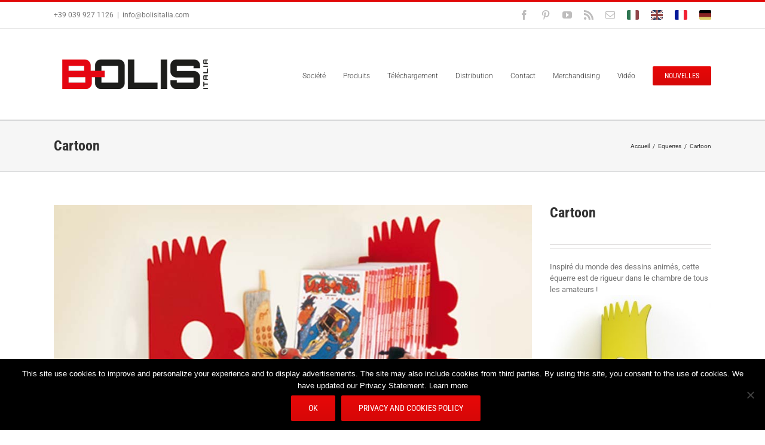

--- FILE ---
content_type: text/html; charset=utf-8
request_url: https://www.google.com/recaptcha/api2/anchor?ar=1&k=6Lf-Y9wZAAAAAH6MZ9R5M9P5Z8-vRVD7niGuFZ5x&co=aHR0cHM6Ly9ib2xpc2l0YWxpYS5mcjo0NDM.&hl=en&v=7gg7H51Q-naNfhmCP3_R47ho&size=invisible&anchor-ms=20000&execute-ms=30000&cb=osr8lrhao4t1
body_size: 48259
content:
<!DOCTYPE HTML><html dir="ltr" lang="en"><head><meta http-equiv="Content-Type" content="text/html; charset=UTF-8">
<meta http-equiv="X-UA-Compatible" content="IE=edge">
<title>reCAPTCHA</title>
<style type="text/css">
/* cyrillic-ext */
@font-face {
  font-family: 'Roboto';
  font-style: normal;
  font-weight: 400;
  font-stretch: 100%;
  src: url(//fonts.gstatic.com/s/roboto/v48/KFO7CnqEu92Fr1ME7kSn66aGLdTylUAMa3GUBHMdazTgWw.woff2) format('woff2');
  unicode-range: U+0460-052F, U+1C80-1C8A, U+20B4, U+2DE0-2DFF, U+A640-A69F, U+FE2E-FE2F;
}
/* cyrillic */
@font-face {
  font-family: 'Roboto';
  font-style: normal;
  font-weight: 400;
  font-stretch: 100%;
  src: url(//fonts.gstatic.com/s/roboto/v48/KFO7CnqEu92Fr1ME7kSn66aGLdTylUAMa3iUBHMdazTgWw.woff2) format('woff2');
  unicode-range: U+0301, U+0400-045F, U+0490-0491, U+04B0-04B1, U+2116;
}
/* greek-ext */
@font-face {
  font-family: 'Roboto';
  font-style: normal;
  font-weight: 400;
  font-stretch: 100%;
  src: url(//fonts.gstatic.com/s/roboto/v48/KFO7CnqEu92Fr1ME7kSn66aGLdTylUAMa3CUBHMdazTgWw.woff2) format('woff2');
  unicode-range: U+1F00-1FFF;
}
/* greek */
@font-face {
  font-family: 'Roboto';
  font-style: normal;
  font-weight: 400;
  font-stretch: 100%;
  src: url(//fonts.gstatic.com/s/roboto/v48/KFO7CnqEu92Fr1ME7kSn66aGLdTylUAMa3-UBHMdazTgWw.woff2) format('woff2');
  unicode-range: U+0370-0377, U+037A-037F, U+0384-038A, U+038C, U+038E-03A1, U+03A3-03FF;
}
/* math */
@font-face {
  font-family: 'Roboto';
  font-style: normal;
  font-weight: 400;
  font-stretch: 100%;
  src: url(//fonts.gstatic.com/s/roboto/v48/KFO7CnqEu92Fr1ME7kSn66aGLdTylUAMawCUBHMdazTgWw.woff2) format('woff2');
  unicode-range: U+0302-0303, U+0305, U+0307-0308, U+0310, U+0312, U+0315, U+031A, U+0326-0327, U+032C, U+032F-0330, U+0332-0333, U+0338, U+033A, U+0346, U+034D, U+0391-03A1, U+03A3-03A9, U+03B1-03C9, U+03D1, U+03D5-03D6, U+03F0-03F1, U+03F4-03F5, U+2016-2017, U+2034-2038, U+203C, U+2040, U+2043, U+2047, U+2050, U+2057, U+205F, U+2070-2071, U+2074-208E, U+2090-209C, U+20D0-20DC, U+20E1, U+20E5-20EF, U+2100-2112, U+2114-2115, U+2117-2121, U+2123-214F, U+2190, U+2192, U+2194-21AE, U+21B0-21E5, U+21F1-21F2, U+21F4-2211, U+2213-2214, U+2216-22FF, U+2308-230B, U+2310, U+2319, U+231C-2321, U+2336-237A, U+237C, U+2395, U+239B-23B7, U+23D0, U+23DC-23E1, U+2474-2475, U+25AF, U+25B3, U+25B7, U+25BD, U+25C1, U+25CA, U+25CC, U+25FB, U+266D-266F, U+27C0-27FF, U+2900-2AFF, U+2B0E-2B11, U+2B30-2B4C, U+2BFE, U+3030, U+FF5B, U+FF5D, U+1D400-1D7FF, U+1EE00-1EEFF;
}
/* symbols */
@font-face {
  font-family: 'Roboto';
  font-style: normal;
  font-weight: 400;
  font-stretch: 100%;
  src: url(//fonts.gstatic.com/s/roboto/v48/KFO7CnqEu92Fr1ME7kSn66aGLdTylUAMaxKUBHMdazTgWw.woff2) format('woff2');
  unicode-range: U+0001-000C, U+000E-001F, U+007F-009F, U+20DD-20E0, U+20E2-20E4, U+2150-218F, U+2190, U+2192, U+2194-2199, U+21AF, U+21E6-21F0, U+21F3, U+2218-2219, U+2299, U+22C4-22C6, U+2300-243F, U+2440-244A, U+2460-24FF, U+25A0-27BF, U+2800-28FF, U+2921-2922, U+2981, U+29BF, U+29EB, U+2B00-2BFF, U+4DC0-4DFF, U+FFF9-FFFB, U+10140-1018E, U+10190-1019C, U+101A0, U+101D0-101FD, U+102E0-102FB, U+10E60-10E7E, U+1D2C0-1D2D3, U+1D2E0-1D37F, U+1F000-1F0FF, U+1F100-1F1AD, U+1F1E6-1F1FF, U+1F30D-1F30F, U+1F315, U+1F31C, U+1F31E, U+1F320-1F32C, U+1F336, U+1F378, U+1F37D, U+1F382, U+1F393-1F39F, U+1F3A7-1F3A8, U+1F3AC-1F3AF, U+1F3C2, U+1F3C4-1F3C6, U+1F3CA-1F3CE, U+1F3D4-1F3E0, U+1F3ED, U+1F3F1-1F3F3, U+1F3F5-1F3F7, U+1F408, U+1F415, U+1F41F, U+1F426, U+1F43F, U+1F441-1F442, U+1F444, U+1F446-1F449, U+1F44C-1F44E, U+1F453, U+1F46A, U+1F47D, U+1F4A3, U+1F4B0, U+1F4B3, U+1F4B9, U+1F4BB, U+1F4BF, U+1F4C8-1F4CB, U+1F4D6, U+1F4DA, U+1F4DF, U+1F4E3-1F4E6, U+1F4EA-1F4ED, U+1F4F7, U+1F4F9-1F4FB, U+1F4FD-1F4FE, U+1F503, U+1F507-1F50B, U+1F50D, U+1F512-1F513, U+1F53E-1F54A, U+1F54F-1F5FA, U+1F610, U+1F650-1F67F, U+1F687, U+1F68D, U+1F691, U+1F694, U+1F698, U+1F6AD, U+1F6B2, U+1F6B9-1F6BA, U+1F6BC, U+1F6C6-1F6CF, U+1F6D3-1F6D7, U+1F6E0-1F6EA, U+1F6F0-1F6F3, U+1F6F7-1F6FC, U+1F700-1F7FF, U+1F800-1F80B, U+1F810-1F847, U+1F850-1F859, U+1F860-1F887, U+1F890-1F8AD, U+1F8B0-1F8BB, U+1F8C0-1F8C1, U+1F900-1F90B, U+1F93B, U+1F946, U+1F984, U+1F996, U+1F9E9, U+1FA00-1FA6F, U+1FA70-1FA7C, U+1FA80-1FA89, U+1FA8F-1FAC6, U+1FACE-1FADC, U+1FADF-1FAE9, U+1FAF0-1FAF8, U+1FB00-1FBFF;
}
/* vietnamese */
@font-face {
  font-family: 'Roboto';
  font-style: normal;
  font-weight: 400;
  font-stretch: 100%;
  src: url(//fonts.gstatic.com/s/roboto/v48/KFO7CnqEu92Fr1ME7kSn66aGLdTylUAMa3OUBHMdazTgWw.woff2) format('woff2');
  unicode-range: U+0102-0103, U+0110-0111, U+0128-0129, U+0168-0169, U+01A0-01A1, U+01AF-01B0, U+0300-0301, U+0303-0304, U+0308-0309, U+0323, U+0329, U+1EA0-1EF9, U+20AB;
}
/* latin-ext */
@font-face {
  font-family: 'Roboto';
  font-style: normal;
  font-weight: 400;
  font-stretch: 100%;
  src: url(//fonts.gstatic.com/s/roboto/v48/KFO7CnqEu92Fr1ME7kSn66aGLdTylUAMa3KUBHMdazTgWw.woff2) format('woff2');
  unicode-range: U+0100-02BA, U+02BD-02C5, U+02C7-02CC, U+02CE-02D7, U+02DD-02FF, U+0304, U+0308, U+0329, U+1D00-1DBF, U+1E00-1E9F, U+1EF2-1EFF, U+2020, U+20A0-20AB, U+20AD-20C0, U+2113, U+2C60-2C7F, U+A720-A7FF;
}
/* latin */
@font-face {
  font-family: 'Roboto';
  font-style: normal;
  font-weight: 400;
  font-stretch: 100%;
  src: url(//fonts.gstatic.com/s/roboto/v48/KFO7CnqEu92Fr1ME7kSn66aGLdTylUAMa3yUBHMdazQ.woff2) format('woff2');
  unicode-range: U+0000-00FF, U+0131, U+0152-0153, U+02BB-02BC, U+02C6, U+02DA, U+02DC, U+0304, U+0308, U+0329, U+2000-206F, U+20AC, U+2122, U+2191, U+2193, U+2212, U+2215, U+FEFF, U+FFFD;
}
/* cyrillic-ext */
@font-face {
  font-family: 'Roboto';
  font-style: normal;
  font-weight: 500;
  font-stretch: 100%;
  src: url(//fonts.gstatic.com/s/roboto/v48/KFO7CnqEu92Fr1ME7kSn66aGLdTylUAMa3GUBHMdazTgWw.woff2) format('woff2');
  unicode-range: U+0460-052F, U+1C80-1C8A, U+20B4, U+2DE0-2DFF, U+A640-A69F, U+FE2E-FE2F;
}
/* cyrillic */
@font-face {
  font-family: 'Roboto';
  font-style: normal;
  font-weight: 500;
  font-stretch: 100%;
  src: url(//fonts.gstatic.com/s/roboto/v48/KFO7CnqEu92Fr1ME7kSn66aGLdTylUAMa3iUBHMdazTgWw.woff2) format('woff2');
  unicode-range: U+0301, U+0400-045F, U+0490-0491, U+04B0-04B1, U+2116;
}
/* greek-ext */
@font-face {
  font-family: 'Roboto';
  font-style: normal;
  font-weight: 500;
  font-stretch: 100%;
  src: url(//fonts.gstatic.com/s/roboto/v48/KFO7CnqEu92Fr1ME7kSn66aGLdTylUAMa3CUBHMdazTgWw.woff2) format('woff2');
  unicode-range: U+1F00-1FFF;
}
/* greek */
@font-face {
  font-family: 'Roboto';
  font-style: normal;
  font-weight: 500;
  font-stretch: 100%;
  src: url(//fonts.gstatic.com/s/roboto/v48/KFO7CnqEu92Fr1ME7kSn66aGLdTylUAMa3-UBHMdazTgWw.woff2) format('woff2');
  unicode-range: U+0370-0377, U+037A-037F, U+0384-038A, U+038C, U+038E-03A1, U+03A3-03FF;
}
/* math */
@font-face {
  font-family: 'Roboto';
  font-style: normal;
  font-weight: 500;
  font-stretch: 100%;
  src: url(//fonts.gstatic.com/s/roboto/v48/KFO7CnqEu92Fr1ME7kSn66aGLdTylUAMawCUBHMdazTgWw.woff2) format('woff2');
  unicode-range: U+0302-0303, U+0305, U+0307-0308, U+0310, U+0312, U+0315, U+031A, U+0326-0327, U+032C, U+032F-0330, U+0332-0333, U+0338, U+033A, U+0346, U+034D, U+0391-03A1, U+03A3-03A9, U+03B1-03C9, U+03D1, U+03D5-03D6, U+03F0-03F1, U+03F4-03F5, U+2016-2017, U+2034-2038, U+203C, U+2040, U+2043, U+2047, U+2050, U+2057, U+205F, U+2070-2071, U+2074-208E, U+2090-209C, U+20D0-20DC, U+20E1, U+20E5-20EF, U+2100-2112, U+2114-2115, U+2117-2121, U+2123-214F, U+2190, U+2192, U+2194-21AE, U+21B0-21E5, U+21F1-21F2, U+21F4-2211, U+2213-2214, U+2216-22FF, U+2308-230B, U+2310, U+2319, U+231C-2321, U+2336-237A, U+237C, U+2395, U+239B-23B7, U+23D0, U+23DC-23E1, U+2474-2475, U+25AF, U+25B3, U+25B7, U+25BD, U+25C1, U+25CA, U+25CC, U+25FB, U+266D-266F, U+27C0-27FF, U+2900-2AFF, U+2B0E-2B11, U+2B30-2B4C, U+2BFE, U+3030, U+FF5B, U+FF5D, U+1D400-1D7FF, U+1EE00-1EEFF;
}
/* symbols */
@font-face {
  font-family: 'Roboto';
  font-style: normal;
  font-weight: 500;
  font-stretch: 100%;
  src: url(//fonts.gstatic.com/s/roboto/v48/KFO7CnqEu92Fr1ME7kSn66aGLdTylUAMaxKUBHMdazTgWw.woff2) format('woff2');
  unicode-range: U+0001-000C, U+000E-001F, U+007F-009F, U+20DD-20E0, U+20E2-20E4, U+2150-218F, U+2190, U+2192, U+2194-2199, U+21AF, U+21E6-21F0, U+21F3, U+2218-2219, U+2299, U+22C4-22C6, U+2300-243F, U+2440-244A, U+2460-24FF, U+25A0-27BF, U+2800-28FF, U+2921-2922, U+2981, U+29BF, U+29EB, U+2B00-2BFF, U+4DC0-4DFF, U+FFF9-FFFB, U+10140-1018E, U+10190-1019C, U+101A0, U+101D0-101FD, U+102E0-102FB, U+10E60-10E7E, U+1D2C0-1D2D3, U+1D2E0-1D37F, U+1F000-1F0FF, U+1F100-1F1AD, U+1F1E6-1F1FF, U+1F30D-1F30F, U+1F315, U+1F31C, U+1F31E, U+1F320-1F32C, U+1F336, U+1F378, U+1F37D, U+1F382, U+1F393-1F39F, U+1F3A7-1F3A8, U+1F3AC-1F3AF, U+1F3C2, U+1F3C4-1F3C6, U+1F3CA-1F3CE, U+1F3D4-1F3E0, U+1F3ED, U+1F3F1-1F3F3, U+1F3F5-1F3F7, U+1F408, U+1F415, U+1F41F, U+1F426, U+1F43F, U+1F441-1F442, U+1F444, U+1F446-1F449, U+1F44C-1F44E, U+1F453, U+1F46A, U+1F47D, U+1F4A3, U+1F4B0, U+1F4B3, U+1F4B9, U+1F4BB, U+1F4BF, U+1F4C8-1F4CB, U+1F4D6, U+1F4DA, U+1F4DF, U+1F4E3-1F4E6, U+1F4EA-1F4ED, U+1F4F7, U+1F4F9-1F4FB, U+1F4FD-1F4FE, U+1F503, U+1F507-1F50B, U+1F50D, U+1F512-1F513, U+1F53E-1F54A, U+1F54F-1F5FA, U+1F610, U+1F650-1F67F, U+1F687, U+1F68D, U+1F691, U+1F694, U+1F698, U+1F6AD, U+1F6B2, U+1F6B9-1F6BA, U+1F6BC, U+1F6C6-1F6CF, U+1F6D3-1F6D7, U+1F6E0-1F6EA, U+1F6F0-1F6F3, U+1F6F7-1F6FC, U+1F700-1F7FF, U+1F800-1F80B, U+1F810-1F847, U+1F850-1F859, U+1F860-1F887, U+1F890-1F8AD, U+1F8B0-1F8BB, U+1F8C0-1F8C1, U+1F900-1F90B, U+1F93B, U+1F946, U+1F984, U+1F996, U+1F9E9, U+1FA00-1FA6F, U+1FA70-1FA7C, U+1FA80-1FA89, U+1FA8F-1FAC6, U+1FACE-1FADC, U+1FADF-1FAE9, U+1FAF0-1FAF8, U+1FB00-1FBFF;
}
/* vietnamese */
@font-face {
  font-family: 'Roboto';
  font-style: normal;
  font-weight: 500;
  font-stretch: 100%;
  src: url(//fonts.gstatic.com/s/roboto/v48/KFO7CnqEu92Fr1ME7kSn66aGLdTylUAMa3OUBHMdazTgWw.woff2) format('woff2');
  unicode-range: U+0102-0103, U+0110-0111, U+0128-0129, U+0168-0169, U+01A0-01A1, U+01AF-01B0, U+0300-0301, U+0303-0304, U+0308-0309, U+0323, U+0329, U+1EA0-1EF9, U+20AB;
}
/* latin-ext */
@font-face {
  font-family: 'Roboto';
  font-style: normal;
  font-weight: 500;
  font-stretch: 100%;
  src: url(//fonts.gstatic.com/s/roboto/v48/KFO7CnqEu92Fr1ME7kSn66aGLdTylUAMa3KUBHMdazTgWw.woff2) format('woff2');
  unicode-range: U+0100-02BA, U+02BD-02C5, U+02C7-02CC, U+02CE-02D7, U+02DD-02FF, U+0304, U+0308, U+0329, U+1D00-1DBF, U+1E00-1E9F, U+1EF2-1EFF, U+2020, U+20A0-20AB, U+20AD-20C0, U+2113, U+2C60-2C7F, U+A720-A7FF;
}
/* latin */
@font-face {
  font-family: 'Roboto';
  font-style: normal;
  font-weight: 500;
  font-stretch: 100%;
  src: url(//fonts.gstatic.com/s/roboto/v48/KFO7CnqEu92Fr1ME7kSn66aGLdTylUAMa3yUBHMdazQ.woff2) format('woff2');
  unicode-range: U+0000-00FF, U+0131, U+0152-0153, U+02BB-02BC, U+02C6, U+02DA, U+02DC, U+0304, U+0308, U+0329, U+2000-206F, U+20AC, U+2122, U+2191, U+2193, U+2212, U+2215, U+FEFF, U+FFFD;
}
/* cyrillic-ext */
@font-face {
  font-family: 'Roboto';
  font-style: normal;
  font-weight: 900;
  font-stretch: 100%;
  src: url(//fonts.gstatic.com/s/roboto/v48/KFO7CnqEu92Fr1ME7kSn66aGLdTylUAMa3GUBHMdazTgWw.woff2) format('woff2');
  unicode-range: U+0460-052F, U+1C80-1C8A, U+20B4, U+2DE0-2DFF, U+A640-A69F, U+FE2E-FE2F;
}
/* cyrillic */
@font-face {
  font-family: 'Roboto';
  font-style: normal;
  font-weight: 900;
  font-stretch: 100%;
  src: url(//fonts.gstatic.com/s/roboto/v48/KFO7CnqEu92Fr1ME7kSn66aGLdTylUAMa3iUBHMdazTgWw.woff2) format('woff2');
  unicode-range: U+0301, U+0400-045F, U+0490-0491, U+04B0-04B1, U+2116;
}
/* greek-ext */
@font-face {
  font-family: 'Roboto';
  font-style: normal;
  font-weight: 900;
  font-stretch: 100%;
  src: url(//fonts.gstatic.com/s/roboto/v48/KFO7CnqEu92Fr1ME7kSn66aGLdTylUAMa3CUBHMdazTgWw.woff2) format('woff2');
  unicode-range: U+1F00-1FFF;
}
/* greek */
@font-face {
  font-family: 'Roboto';
  font-style: normal;
  font-weight: 900;
  font-stretch: 100%;
  src: url(//fonts.gstatic.com/s/roboto/v48/KFO7CnqEu92Fr1ME7kSn66aGLdTylUAMa3-UBHMdazTgWw.woff2) format('woff2');
  unicode-range: U+0370-0377, U+037A-037F, U+0384-038A, U+038C, U+038E-03A1, U+03A3-03FF;
}
/* math */
@font-face {
  font-family: 'Roboto';
  font-style: normal;
  font-weight: 900;
  font-stretch: 100%;
  src: url(//fonts.gstatic.com/s/roboto/v48/KFO7CnqEu92Fr1ME7kSn66aGLdTylUAMawCUBHMdazTgWw.woff2) format('woff2');
  unicode-range: U+0302-0303, U+0305, U+0307-0308, U+0310, U+0312, U+0315, U+031A, U+0326-0327, U+032C, U+032F-0330, U+0332-0333, U+0338, U+033A, U+0346, U+034D, U+0391-03A1, U+03A3-03A9, U+03B1-03C9, U+03D1, U+03D5-03D6, U+03F0-03F1, U+03F4-03F5, U+2016-2017, U+2034-2038, U+203C, U+2040, U+2043, U+2047, U+2050, U+2057, U+205F, U+2070-2071, U+2074-208E, U+2090-209C, U+20D0-20DC, U+20E1, U+20E5-20EF, U+2100-2112, U+2114-2115, U+2117-2121, U+2123-214F, U+2190, U+2192, U+2194-21AE, U+21B0-21E5, U+21F1-21F2, U+21F4-2211, U+2213-2214, U+2216-22FF, U+2308-230B, U+2310, U+2319, U+231C-2321, U+2336-237A, U+237C, U+2395, U+239B-23B7, U+23D0, U+23DC-23E1, U+2474-2475, U+25AF, U+25B3, U+25B7, U+25BD, U+25C1, U+25CA, U+25CC, U+25FB, U+266D-266F, U+27C0-27FF, U+2900-2AFF, U+2B0E-2B11, U+2B30-2B4C, U+2BFE, U+3030, U+FF5B, U+FF5D, U+1D400-1D7FF, U+1EE00-1EEFF;
}
/* symbols */
@font-face {
  font-family: 'Roboto';
  font-style: normal;
  font-weight: 900;
  font-stretch: 100%;
  src: url(//fonts.gstatic.com/s/roboto/v48/KFO7CnqEu92Fr1ME7kSn66aGLdTylUAMaxKUBHMdazTgWw.woff2) format('woff2');
  unicode-range: U+0001-000C, U+000E-001F, U+007F-009F, U+20DD-20E0, U+20E2-20E4, U+2150-218F, U+2190, U+2192, U+2194-2199, U+21AF, U+21E6-21F0, U+21F3, U+2218-2219, U+2299, U+22C4-22C6, U+2300-243F, U+2440-244A, U+2460-24FF, U+25A0-27BF, U+2800-28FF, U+2921-2922, U+2981, U+29BF, U+29EB, U+2B00-2BFF, U+4DC0-4DFF, U+FFF9-FFFB, U+10140-1018E, U+10190-1019C, U+101A0, U+101D0-101FD, U+102E0-102FB, U+10E60-10E7E, U+1D2C0-1D2D3, U+1D2E0-1D37F, U+1F000-1F0FF, U+1F100-1F1AD, U+1F1E6-1F1FF, U+1F30D-1F30F, U+1F315, U+1F31C, U+1F31E, U+1F320-1F32C, U+1F336, U+1F378, U+1F37D, U+1F382, U+1F393-1F39F, U+1F3A7-1F3A8, U+1F3AC-1F3AF, U+1F3C2, U+1F3C4-1F3C6, U+1F3CA-1F3CE, U+1F3D4-1F3E0, U+1F3ED, U+1F3F1-1F3F3, U+1F3F5-1F3F7, U+1F408, U+1F415, U+1F41F, U+1F426, U+1F43F, U+1F441-1F442, U+1F444, U+1F446-1F449, U+1F44C-1F44E, U+1F453, U+1F46A, U+1F47D, U+1F4A3, U+1F4B0, U+1F4B3, U+1F4B9, U+1F4BB, U+1F4BF, U+1F4C8-1F4CB, U+1F4D6, U+1F4DA, U+1F4DF, U+1F4E3-1F4E6, U+1F4EA-1F4ED, U+1F4F7, U+1F4F9-1F4FB, U+1F4FD-1F4FE, U+1F503, U+1F507-1F50B, U+1F50D, U+1F512-1F513, U+1F53E-1F54A, U+1F54F-1F5FA, U+1F610, U+1F650-1F67F, U+1F687, U+1F68D, U+1F691, U+1F694, U+1F698, U+1F6AD, U+1F6B2, U+1F6B9-1F6BA, U+1F6BC, U+1F6C6-1F6CF, U+1F6D3-1F6D7, U+1F6E0-1F6EA, U+1F6F0-1F6F3, U+1F6F7-1F6FC, U+1F700-1F7FF, U+1F800-1F80B, U+1F810-1F847, U+1F850-1F859, U+1F860-1F887, U+1F890-1F8AD, U+1F8B0-1F8BB, U+1F8C0-1F8C1, U+1F900-1F90B, U+1F93B, U+1F946, U+1F984, U+1F996, U+1F9E9, U+1FA00-1FA6F, U+1FA70-1FA7C, U+1FA80-1FA89, U+1FA8F-1FAC6, U+1FACE-1FADC, U+1FADF-1FAE9, U+1FAF0-1FAF8, U+1FB00-1FBFF;
}
/* vietnamese */
@font-face {
  font-family: 'Roboto';
  font-style: normal;
  font-weight: 900;
  font-stretch: 100%;
  src: url(//fonts.gstatic.com/s/roboto/v48/KFO7CnqEu92Fr1ME7kSn66aGLdTylUAMa3OUBHMdazTgWw.woff2) format('woff2');
  unicode-range: U+0102-0103, U+0110-0111, U+0128-0129, U+0168-0169, U+01A0-01A1, U+01AF-01B0, U+0300-0301, U+0303-0304, U+0308-0309, U+0323, U+0329, U+1EA0-1EF9, U+20AB;
}
/* latin-ext */
@font-face {
  font-family: 'Roboto';
  font-style: normal;
  font-weight: 900;
  font-stretch: 100%;
  src: url(//fonts.gstatic.com/s/roboto/v48/KFO7CnqEu92Fr1ME7kSn66aGLdTylUAMa3KUBHMdazTgWw.woff2) format('woff2');
  unicode-range: U+0100-02BA, U+02BD-02C5, U+02C7-02CC, U+02CE-02D7, U+02DD-02FF, U+0304, U+0308, U+0329, U+1D00-1DBF, U+1E00-1E9F, U+1EF2-1EFF, U+2020, U+20A0-20AB, U+20AD-20C0, U+2113, U+2C60-2C7F, U+A720-A7FF;
}
/* latin */
@font-face {
  font-family: 'Roboto';
  font-style: normal;
  font-weight: 900;
  font-stretch: 100%;
  src: url(//fonts.gstatic.com/s/roboto/v48/KFO7CnqEu92Fr1ME7kSn66aGLdTylUAMa3yUBHMdazQ.woff2) format('woff2');
  unicode-range: U+0000-00FF, U+0131, U+0152-0153, U+02BB-02BC, U+02C6, U+02DA, U+02DC, U+0304, U+0308, U+0329, U+2000-206F, U+20AC, U+2122, U+2191, U+2193, U+2212, U+2215, U+FEFF, U+FFFD;
}

</style>
<link rel="stylesheet" type="text/css" href="https://www.gstatic.com/recaptcha/releases/7gg7H51Q-naNfhmCP3_R47ho/styles__ltr.css">
<script nonce="7jsBe8Dq_SpVBdkkRSJFEA" type="text/javascript">window['__recaptcha_api'] = 'https://www.google.com/recaptcha/api2/';</script>
<script type="text/javascript" src="https://www.gstatic.com/recaptcha/releases/7gg7H51Q-naNfhmCP3_R47ho/recaptcha__en.js" nonce="7jsBe8Dq_SpVBdkkRSJFEA">
      
    </script></head>
<body><div id="rc-anchor-alert" class="rc-anchor-alert"></div>
<input type="hidden" id="recaptcha-token" value="[base64]">
<script type="text/javascript" nonce="7jsBe8Dq_SpVBdkkRSJFEA">
      recaptcha.anchor.Main.init("[\x22ainput\x22,[\x22bgdata\x22,\x22\x22,\[base64]/[base64]/[base64]/[base64]/cjw8ejpyPj4+eil9Y2F0Y2gobCl7dGhyb3cgbDt9fSxIPWZ1bmN0aW9uKHcsdCx6KXtpZih3PT0xOTR8fHc9PTIwOCl0LnZbd10/dC52W3ddLmNvbmNhdCh6KTp0LnZbd109b2Yoeix0KTtlbHNle2lmKHQuYkImJnchPTMxNylyZXR1cm47dz09NjZ8fHc9PTEyMnx8dz09NDcwfHx3PT00NHx8dz09NDE2fHx3PT0zOTd8fHc9PTQyMXx8dz09Njh8fHc9PTcwfHx3PT0xODQ/[base64]/[base64]/[base64]/bmV3IGRbVl0oSlswXSk6cD09Mj9uZXcgZFtWXShKWzBdLEpbMV0pOnA9PTM/bmV3IGRbVl0oSlswXSxKWzFdLEpbMl0pOnA9PTQ/[base64]/[base64]/[base64]/[base64]\x22,\[base64]\\u003d\x22,\x22wq3Cg8KHH29cehnCt8K1wrZTw4nCqMOYdMOdbMK0w4TCsCpZO3/[base64]/CkV8TDMOqVnDDslLCmMKgwo3ClsKWXXYzwrjDocK8wowYw5otw7nDjzzCpsKsw7F3w5Vtw4lQwoZ+HMKlCUTDmMOswrLDtsOkEMKdw7DDrlUSfMOsSW/Dr11mR8KJF8Odw6ZUfXJLwoc9wq7Cj8OqY0XDrMKSDsOWHMOIw5DCgzJ/e8KfwqpiKXPCtDfCmjDDrcKVwrREGm7CgsKgwqzDvhBlYsOSw47DusKFSGXDocORwr4bIHF1w648w7HDicOoM8OWw5zCosKTw4MWw49FwqUAw7HDh8K3RcOHbETCm8KUflQtAHDCoChLfTnCpMKBYsOpwqwAw4Frw5x4w6fCtcKdwq9kw6/CqMKAw5J4w6HDuMOewpstAcOfNcOtRsOZCnZ6MQTChsOmPcKkw4fDmcKhw7XCoFwewpPCu0EBKFHCkWfDhF7CsMOjRB7CrMK/[base64]/DqMO+YsO+woQ9P8KNPWDCisOAw4PChWzCgShVw6rCmcOOw78XYU1mFsKqPRnCrg/ChFU9wqnDk8Onw5rDlxjDtx1POBV2VsKRwrsHDsOfw617wpxNOcK7wrvDlsO/w7Qfw5HCkQ5lFhvCpsO2w5xRa8Kxw6TDlMK2w4jChhoWwqZ4SiMfXHo1w7pqwplMw75GNsKTAcO4w6zDq3xZKcOEw6/Di8O3Al9Jw43CmnrDskXDlSXCp8KfRQhdNcO2WsOzw4hJw4PDnl3CosOdw5nCrcO5w5IIV0RoWcOicBjCucK+Bzchw5Y1worDk8O1w5fCg8OXwqfCqTlDw6fClsKswpFfwqXDhA1Xw7nDucKdw7hkwqNBJMK/JcOkw5fDk05gSwVCwpPCmMKowoHCmk7Dkm/DlRLCq3XDmB7DqmwGwoUTQyXChcKuw7rCpsKYwoRaHTvCu8KLw5LDpnRpCMKnw6/CnAZ5wpN4N2J2wpsdODTDrFEYw5w3BkxWwpLCnX8dwpZvLMKrbUDCvkvCqcOlw4nDoMKfWcKYwr0FwpLCvsK4wpx+DsOcwpjCmsKvQMOuYEDDpsO+NzfDr1ZNGsKlwqLCtsORYsKebcKywr7CphrCuwzDkUPCjSjCpcO1CigAwpZkw4TDo8K/[base64]/CiyfDj8KrwpvChcOLQsKbHknDoStXw41CN8OYw4UKwrE9V8O0WizDv8KCP8Kiw6XDoMO9Rk0VVcKkwrrDijB6wpnCjhzCjMOqPMKBJFbDqUbDs33Ck8K/[base64]/DpiIRZMOBwoTDnMObw4ZMZcOOO8OCwoDDm8OvWkFgwpjClnzDtcOZD8OIwoXCiwXCmQlZX8OBKCR8HcOKw5NYw5IiwqDCi8O4Pnlxw4DClgnDjcKZSBVXw5fCkCbCo8OzwrLDkVzCryURJ2fDvwIpIsK/woXCjTvDlMOINQ7CjzBcCFtYe8KATk/Cq8OTwqhEwr4kw7huDMKMwqvDicOFwoDDjG7CrWkYKMKVFMODN3/Co8OoSQ0BUcOeA0hAGx3DqMOdwp3Dvl/[base64]/[base64]/Dnilyw6YqDMOhBhLDmSTDlsKseU8xTHrClwUNw5M8S14qwrUBwrM5TkvDrcOhw67CiHcmY8KGN8Kja8K1VFwgNsKtL8Ktwogjw5nCqTZLNk7DizojC8KVIn9kGA8+QzUFCx/CiEfDlDbDpQodwoszw613TcKxBU93AMKgw7fCo8O/w7rCn1FGw7w6UsKRdMKfV3XCngtvw5gOcHTDqgLDgMO/w7jCmglSFALCgC9lOsKLwrt8Mjo4SGJLTkJJLHzCl1/CoMKXIDnDoA3DqRrCgBzDmifDjX7CizPDm8OJCsOHRFHCsMKaHlIRBjJkVgXCnFsJQSpVScObwo7DusOIZcOPPcKQM8KNJykIZVElw4vCn8OLCHNjw47Dk1jCo8O8w7PDrVrDumA4w5YDwpoCLsKzwr7DtXgzw5HDkTnDgcKcMMKzw5EhOsKnXAViF8K5w79swq/CmjTDmcOSwoPDtsK7wqslw6vCtXrDm8OjP8KLw7DCrcOZw4fCqn3ChQBCa1/Dqgkkw4dLw53CqW3CicOhw4/[base64]/DhMO7eGDCtyjChWsAVcK5woPCgD7Cjy/[base64]/LcKCw4h9woVYVRclw5kNw4XDnMKXGMOzw5HCkinDo24kRH/DrcKDJC53w6TCsjfCv8KQwpoQUhDDiMOtF1XCsMOiOGsvb8OqSMO9w6wWQlzDs8OZw4bDminDqsObO8KCdsKPdcO6RAUIJMKjwpbDuXc5wqMPWXTDqzzDohDCn8O1CxM5w4PDisOhw67CmcO8wqcewposw6MZw5UywoUIwp/[base64]/Cu8ORSsKzBcOTJgNkbcO7wp3ClMKBwq5CVMKzw5xJKhcTbyXDkMKpwpFmwq1pC8Kww7crEkdAIgnDjD9KwqbCjcKxw53CvWd/w6IQahbCncKRGgRswp/[base64]/CsMK/LsKAE8OUPS5swrFic8OZCzUzw6/DtjTDmHNLwpkxOh3DrsK5ODZpHjDCgMORwp0obMKDw5XCl8KIw6DDsxdYemfDg8O/[base64]/[base64]/DnyRkc2vCm1hJwqzDncK/ZMOywo/DlsKMHcOnw7J5WcKyMsK2D8OuS0EwwpFHwoxuwpNawprDm29Kwo9PTHnCn1w7wqDDp8OrCx4xbXFrdzHDhMOiwpHDmixQw4sAFlBVLHo4wpEfVRgGGkNPKG3CinRlw7/DsQjChcOxw4zCvl4hOFcaw4rDmWfCgsOIw7UHw5JNw7/Dt8KswrcjcCzCssKiwoAHwrdzwoLCncKGw5jCgEFJajJSwqtGMnwnBw/DrcKSw6h+Q24QThMgwr/DjHjDqHnDkxHCpzzDpsK8QDAAw7rDpAFCw6DCm8OZLAzDhcOPVMK2wo1sXMKEw6tFPkTDr3fCjVHDiUppwo5/w6R6acKFw7sNwrJsLz1+w43CsjvDoGE2wqZFZTDCvcKzdTcbwpEPVMOIbsOHwprCpsOMRB56wrEcw74gGcO/wpE4HMK6wphiTMKsw45fOMOPw588QcKgVMO8QMKcBMKPQcOvPRzCpcKzw6EVwpLDuzrCk17ClsKkwpYqWUojA1HCk8Oswq7Dkx3ChMKfacKbWwUKRMKIwrtxBsOlwrEMXcKxwrleV8OBGMOfw6QsE8K3KcOkwqfCh1p+w7hbTiPDl0zCjMKPwp/[base64]/CulnCucOvwpPCrggLwp7CmsK8ZkVpwr8xwrk8AxDDn19bJ8OTwrdiwpbDtTBqwol5csOPTMO3wrfCrsKEwqPCm1Z/wqRRwpbDk8O/[base64]/wqvDlGkGw7/CpMK4PMKww4RLNsOdUD9SAGhHwqR3wp9/OcOlIWHDtgMALcOmwrTCi8K8w6M5ByTDssOZdmdAB8KnwrDCsMKGw4jDrsKCwpLDmcOxw4jCnxRDaMKzwpsXWCZPw4jDnwLCp8O7wo3Dv8O5ZsOWwrvCisKRwqrCvy5EwosOccOxw7AlwrR5w6bCr8O5T0bDlXbCjilXwpwOEsOBwrDDqcK/c8O9w4jCnsKYw7h5HjLDhsOiwpvCqcOxO1XDultCwovDpSsHw53ClG3CmnZeOnRtRMO2EFtkHmbCvX/[base64]/[base64]/[base64]/QsOxwqIrwq/[base64]/CvDBRw6DDpCtgW3tVLQnCl8Klw4V4wqbDtMO9w7h/w4vDjkssw4UkFMKgR8OSQ8KbwpzCsMK6BBrCqkkLwoQHwqQXwoM/w4ZBLcOew5nCkBoMO8OFPEjDmMKmEXvDkWVoak7DsnPDvkbDtMODwrRjwrNdIwfDrAtHwo/CqMKjw4tBTsKPZRbDmD3DisO+w4c8T8OMw6ZDU8OuwrDCj8Klw6LDv8KAwphcw5AYA8OSwpM/wozCjzhNPsOXw7HCkz94wrLCgcOQGAhkw5Z6wqPCjMKawpsLfMKIwosGwqrDg8O7JsK+KcOaw74TKBjChMOqw7NlPjPDr2bCsDsyw6rCqVQcwojChMOhF8ObFTE9wqnDu8OpDxPDu8OkA2/Dj1fDgDDDry8KR8OIFcKzb8O3w6k8w5w/wrzDj8KVwozCoxbCmsOrwp41w7LDglPDu1RUPyspRyPCucOHw58gH8Ohw5tywpAww58cX8KBwrLChcO1Q29QeMOzw4lGw47CoHtgMMONGUTCj8OJHsKUU8Ogw5Fnw7JEcMOLHcKCTsOpw43DqMOyw6vCvsOUei/CtsOyw4Z9w4DDiwp/wrNpwqTDgEYrwrvCnE5GwqrDiMKLHyIeO8OrwrUzKWPCsE7DnMK0w6I7wp/[base64]/CuS3Do8KyQRbCsGpCRcO7wrcDwpDCqsKwICHCiBggasOMM8OnPi85wqMlIMOeZMOvVcOuw7wvwrpXbsOvw6Y/IDBYwoFfZMKKwqgVw5dlw6XDthpoBMOiwrssw7QVw6/ClsO/wqnCssOUdcOCRS09w6w+ZMO4wr3CjifCtsKtwpLCjcK/ER3DrE/[base64]/DmMOtw6PDonw0VsKdL8KjwrR4EWwNwpk/wqfDiMK0wpwDW3PCiw/DncOZwpN1wrZUwpbCrSZPM8OwYklAw4TDimTDuMOww65uwrPCpsOsfkZRe8OhwrLDmsKxecO5w59mwoIPw7ZNEcOGw6DChcOdw6zCu8OtwqsMDcOvPFjDgHdZw6A8wrlRP8Kddy4kRlfCgsKXYl1mMDkjwosDwr/DuwnChH09wpwibcOBZMOlwr5Ja8O+GmM/[base64]/DjmnChwkYWXnDtgQVA8OYTMOqH2/CkW/DucK6wotGwrNJJkvCusO3w6BEAVzChFDDrFJXfsOowp/DuRxAw7XCrcOdJRoVwp/[base64]/CjHQqw7fDtA4cwovCucO6w7zCpCLDmMKTw6tdwpvDssOZw6wzw5EIwprDsi7CtcO/IHNMXMKrAi0WR8OxwoPDicKHw7HChsKTwp7DmcK5Tj3DocOJw5XCpsOVI08+w55ZOBVVBsOAMcOZYsKuwr11w5pkAAhTw6rDr2p9wroFw5DCtjQ7wpvCh8OqwqfChRF5bS9CYn3CncOuCSwlwqpETcOhw4RPeMOjD8KkwrPDnx/[base64]/CtsKKb2ZTw67CsxwCacOUwoVFbMK4wqVzwrkYwpUswrw0KcKnw4vCgcOMwpbDtsKjc1rDrljCjhLCl04Uw7PCuikgVMOQw5t5a8K7HDw/Oz9UKsKmwovDgcKYw5vChsKscsOxEmcjE8KWYmkxwrbDmcKWw6XCusO4w5Qhw4tdJMO1wrzDlBrDojlTw6Z+w4xnwp3ClX0TAWZjwq9bw47Cl8OHNlQQZ8OIw4Q0BTJCwq99woVQCVYhwo/CpFTDr2URS8OWWzzCnMOAGWlWC0HDr8O0wqXCmAsJSMOrw7vCsGIKClnCuAfDrX8pwrtsK8K5w7nDmMKbQwMtw4zCsQTCgRhcwrMCw4XDsEgaeRUyw6zCmsOyCMKHETXCr3XDjMK4wrDDnUxiQ8KVRXLDrATCl8OVwohfRHXCkcKBcF4gDATDv8Oiwo9rwojDqsOLw6/[base64]/CscOPw7oFf8KlSBokQcKEw63CmjTDj8KdHMKHwrPDs8KewrV5XTPCnhzDsToHw6NbwrbDlsKvw6PCvMOsw6vDpghSc8K1exZ0YF7DlCsNwrPDgHjCoWTCvsO4wpJMw4lYM8KEJcODQ8KswqpoQhDCjsKxw4VJQMOhUwXCnMKawo/DksOOdz/CljswbsKKw4HCs0HCoH7Crg3CsMKkF8K8wohjLsOCK1MKbMKUw4bDjcOXw4VbSUfDssOUw5/ChTzDpzHDhn4AGcOtFsKFwp7CusKVwrvDtjHCq8KGZ8KsU2fDo8Klw5ZOf27CgzvDtMKsPVd2w7oIw5dYw41Xw6bCsMOaeMOlw4/DjMO3WTQQwr4ow5EqacOIJXxrwpx8w6HCtcOTVAIFc8OFwpzDtMOewrbCkDgfKsO8VcKfcwkTfEXCoAsTw7PDncOiwr/Co8Kdw4rDk8K3wrotw43DlRQqwoAOPDByasK/[base64]/cMKIQsKzHRrDoHPDhMKFNMOETMOXasKOQlNnw4YRwp8Gw4xaUMOPw5rDs2nDhcOSw5HCs8Kxw77CmcKgw7HCtsOYw5PDmxFzcmRTW8KMwrs4XGjCpBDDrjLCncK1DcKEw7kmZ8K/IcKdDMKpYHxudsO9JGpbYTfCoDzDmRxpIsOhw7PDvcOvw6gICn3DgEVmwrXDmRDDhlVYwrzCnMKuTCfDn2/Cv8O5Dk/DpnfCv8ONN8OQWcKSw5zDvsKSwrcPw7TDrcO9eSDCuxDCvmDCj2N3w5zDhmwzVDYrDMOMI8KRw6LDoMKiPsOxwpBcBMKkwqbDuMKmw4/Dh8Kiwr/ClDnCjjbCpk19EHfDhznCvCHCosODA8KFUXV8BF/Cm8OIM13DtMOCw7DDkMO3KSI7w73DoVDDq8Kuw5JUw5s4KsKdP8KmRMKuJiXDthvCpcOTfls8w69dwqpcwqPDiG0PbhA5MsOfw495OTTCocKiB8KdJ8KQwo0cw73DuXDCnE/Cq3jDmMKLCcObD1ZCMApoQ8KpCMOSF8OdA0oQw57DtSvDnMOLQMKtwrDCpsOLwppAT8K+wq3CsifCtsKpwpjCq09fwoZdw6rCjsKAw7fDkE3DkxsqwpfDusKGw5AowojDsS08wpXCuUsWF8OBMMOFw4lXwrNOw7vCr8OyNB5dw65/w5jCvnzDsEvDrgvDs30sw4teM8KfeUPCnxsQUW0JS8KowqLCljZBwp3DrsO5w7TDtEAdHWstwqbDgkDDnh8PPQdNbsK4woU8WsKww7vCnisULcOSwpvCssK5PcO7A8KTw5l1UMO2Hzg2SMOEw5fCrMKnwo9dw7k/Ty3CuwvDh8Ksw6XDtMOzCzdmY0YqC0fDpXrClgnDviF2wqrCuEnClinCrsKYw7I6wrovNiVtNMOUw7/[base64]/[base64]/wojClsOKRMOwQsKUw47DksOrwoE8w74Uw5nCoEA1wpLChwzDn8KhwqVQw67CiMOUS1DCosOySlPDhnfChsKbFizCrcOIw5TDrXhowrdww6dfE8KqSntaZSc4wqtnwpvDlAA8Q8OpGsKSUcO1w4TDp8KKPgvDn8OEQcK5GcKUwqwSw6VQwrnCtsO/w6p0woHDncKzwqoswoDDtkrCuSobw4E6wpVqw4fDjDUHfMKWw7bDlMOZQ1EVS8KMw6pxw6PCiWMZwrXDlsOow6XCt8K1wp3CvsKUFcKrwodOwpI4woVww57CvzsYw6HDviHDrHjCozBbNMKBwpgcw71QFsO4wpzCpcKCSSPDv3wEX1/CtMOhCsOkwpPCkxzDlGdPIMO8w7N/w40JLhRhwo/DtcKIW8KDWcK1wpMuwoTDpFjDkMOkBDvDtw7CiMOGw6Q+Bx/CgG9OwqpSw44XDx/Dp8Osw7I8cXrCo8O8EjDDsB8NwrLCjWHCr0rDuUgVwobDtUjDpD0mU0Nyw4XDiwHCqcKSdVBRa8OKBV/Cm8O8wq/DihPCgcOsf3VLw4pmwpZOXwrCmCnDtcOpw6I4w47CqDXDhRpTwrnDhUNlN2EywqoXwpHDssONw5Yswp1oOcOXeF0lPBBwcGvCk8KJw5gLwpARw6jDm8O1FMKFf8KMLkLCvCvDgsOkeQ4vFz9yw5RNRmjDkMKCAMK3wrHDmgnCmMKBwojCksKLwpbDhX3Cn8KAaw/Dt8KDwrrCs8K4w57DosOmZizCgH7DusKUw4jCkcO0UsKTw5/Cq30VIEMfVsO3L05/[base64]/Cux0OwpRBw7PCgTdFwqHClX42wozDl1NKIMOQwrBEw5/[base64]/Ds8OcX8OILMOwwqxtw7oQXQrDisKHwrnCrgwLYjLCnsK6ScKnw7pNwonCn2J/FMOKDMK/SF3CoG9fIkvCuQ7Dp8O5wpxAWcKVVsKLw7lIIcKbCcOlw6nCk0PCr8O8wrcYXMO6FgRrYMK2w6zCucO5wonCv0FKwr06wozCrmVEFD18w5XCvnvDnBU9bD4IEjl9w7TDsRBhESB/WsKEw5oIw4zCi8OKQ8OCwqNkEcK2VMKsKl40w4HDpA7DkMKxwrXDmSjDllLDr28OZT9wYg40CcKRwrZyw4x9LCJRw7XCryYFw5HCvWFlwqgxJVTCqVILw6HCq8Kvw7JcPVLCuEfDo8KpO8Kow7PDgkEZFMKiwr/DisKJfHY5wrnDtsORUcOlwqDDjQLDoA8gXMKmwprCj8O2YsKhw4Jewp8hF2zChcKkJT9eDzbCtnDDiMKhw5XCgcOfw4TCssOLasKYwojDgRTDny7DpGIawpnDtMKtRMKjNsKTGWFZwr0zwqF5XRfDuT1sw6zCiy/CnGB2wqHDgwHDgktbw67Cv3QOw64hw5XDrAvCtAsyw5nCvW9PD2xdVVzDhBkYC8OoeF3CuMO8Z8KMwpxiPcKgwojCqMOww6jCmgvCrF0IGRQ2BXYJw6bDjCdvDwzDqm5Zw7PCi8OGw6U3GMO5wozCqV1rW8KaJh/[base64]/DhsKQwq/DvgLDnHzDtcOwwoNea1LCln5vwr4Awq8nw75sJcODLwxVw6bDncOQw6LCqRHDkgbCukLDkWDCu0dCWMOUGlNnD8K5worClQc6w6vCgCjDpcKSKMKkHwXDl8Kqw4fDpx3DkRV/w6jCvTsjdVVlwqdeMMOzOMK/wrXClGTCmXvCvsKYdcK6MyZ0Tzoqw5jDoMK9w47Du0dMbw3DkQQIKcOGeDFoYwXDp3jDjAYuwrs6wqwFd8K0w7xJw7Aewq9CWMOFe0MYNCrCvXjCgjQLWQwlc0XDuMKSw70xw5bCjcOkwottwrXCksKfMCdWwp/CvRbChVltScO7V8Klwr/ChsKgwoLCscOVU3/DmsOfZm/[base64]/wp7Dk3XDk0XDg0jCtD54w6TDrsKuYsOGwqkzNAAbwpDDlcO8dnXCtVZnwrUNw5EiOsKwUGwUEMKWLH/ClUZ7wq1Qwq/CosOILsKoAsOSw7huw6nCg8OmasKSTsKGdcKLDFUcwqzCqcKnOyXConzDrsKpaVgnbi1HGCPDnMKgIMOZw6IJTcK1w5wbEnjCp37CnXzCjSPCqMKzaUrDmcOIPcOcw4NgVsOzOy3CrcOXFD0HB8KSEXAzwpZGQMODWi/DvsOcwpLCtCV6VsOMVTU9woAbwqzCqMKDJcO7RcKOw78HwpnDlsKlwrjDoHM9EcOtw7pHwr7CtmYrw4PDnh3CtcKGwqUlwpHDhjrDtjtgw7hCTcKswq3ChWbDusKfwpnDlsOzw7QVLsOgwoc4FcKmDcKMSMKKwqvDuix8w7ZITWkQJEYTTjXDosKfLj/DosOpRMO2w7/[base64]/[base64]/CiCxFwoohccOUM8Oiwr1xwo8PIMOTacO9S8OpFsOdw5IdGTbChXnDssK+w7rDgMOpPsKsw5HDo8OQw7YmCMOmJMOxw759wrJXw6wFwq56worCt8Kow6nDnUN0QMKxJsKnw4B0wonCgMKUw5IdCjNwwr/CukZuWR/Cu2UKI8Knw6Q/[base64]/CvcKVw6FVBUBswp7DniTDnMKDSWshwqHCksKGwqAvdUtLw7vDoRzDnsKywp8nHcKtYMKtw6PDinjDnsKcwpxkw4tiI8O8w5ZPRsKHw5XDrMOmw5LClWzDo8KwwrwSwoUXwolDQMOjw6kpw67ClEMlXm7CosKDw6h5R2YGw4fDjU/CgcOlwoUCw4bDhw3Cgg9CQ2jDo3fDvT8hOm3CjyfCnMKMw5vCssKDw6BXY8OaAsK6wpPDpSfCjk3CixLDgzzDu3nCtMOow5xgwo1Nw49+eD/DlsODwoHCpcKBw6XCpV/DhcK2w5F2Fhkfwpkhw489SBjCjcOdw64tw6h4bSDDqMKlacK2VkdjwoxQNkHCvMOewovDvMOne3PDmy3Du8OpZsKlKcKtw7TCrMK4L2VOwpXCiMKVCMKdPhHCviXDosOJw7IWeE/[base64]/CksOfC8OYGnstTsKMw7kYw6LDuMOcasKMaVbDuj/CisK4EMKnLcKzw5kOw77Cui8CTsKQwqg5wptzwoR9woZSw5I/[base64]/wpltG8OmBsKlw7wCDUAiB1p+wqjCvGPClCBdEsOxc3bDp8KjDHXCg8KhHMOvw5QmIkbChxpuKQXDgm5Kwq5PwoPDvUYSw5ZeDsKhSlwcAcOTw5Yhwo1SSDt4GsOXw780X8K/WsKEZ8KySDzCocO/w40+w7zDjMO1wrPDp8OCbBvDhcK7AsOgK8KNJUzDnynDjMOpwoDCgMKxw7w/woLDnMOAwrrCusOLWSVKF8Kqw5xow6XCiSFhWm/DokYCSsOgw6PDtcO0w5U7dMKyJ8OQRMKEw6XCvCBxK8OAw6HCtljDusO3UTcLwobDoQ4cJMOseFvClMKzw5gwwp9FwoDCmi5Ow67DnMOiw7TDpVtVwpDDksKBN2ZMwqTCiMKVScK/wqtWeRJ7w7QEwoXDuG0swojCghZ/dArDtCvCohPDgMKMWsODwpk0RAvChQbDuSTChx3Dv38TwoJwwo1Tw7TCjybDlhnCt8Ofb2zChC/DucKqAcKNOAtxDmHDgVduwq/[base64]/fyjCuEBHw5XDjx7ClhsKE2XDlk4mJytQFsK0w4XCgwfDhcOUB3wkwqM6woPCl2ldO8KLB1/DiicIwrTCkn1FHMKUw5/CmH1VaG/ClMKAeCwLYCXDon9cwoVpw5w6UHBqw5kfDMOscsKnOQQ6IARUw6rDnsKbTWTDhBsYDQjCrHxEa8K4CcK/w6xtQ1ZKw6sDw53CpQfCrMKRwoJRQl7DssKgfHDCswMFw71UGjp0JgBdwqLDp8Orw73CiMK6w7fDlB/CvHFVB8OQwoRoD8K/bEHCmUdVwpjDssK/[base64]/[base64]/[base64]/w6s2UsK1V8OZwqwiwoLDgE/[base64]/[base64]/DgGHDimLCl8KwBcK6Fh4uw4TDhcKUwpnCjTdEw6nCpcKdw6orO8OVHMO5AMOOUzdaYsOpw6bCgXgMYcOxVVoScAXCinXDvcKtS1BLw4bCv3JAwo07MynDt383w5PDp13DrXAZTHhgw4rCv2leSMOZwqwqwrPDthMWw6LCmRd3RsOPUcK/H8OrFsO/NVrDhANqw7vCuxrDuwVrecKRw7VNwrzDsMOJf8O8IGTDvcOIasO/XMKGw77DscKyCgAgVsOZw4LDoHbCiS1RwpQXbMOhwojDscOlQCkuKMKGw6DDmk1PV8Orw6TCj2XDmsOcw5ZhcHNuwofDs1zDr8OWw4QewqLDg8KQwq/Dl35Wd0jCnMKxJsOZwoHCjsK9w7gvw7rCiMOtNzDDusOwJB7CnsOObxXCgV7CocOIR2vCuTnDvcOTw4g/b8K0S8K5EsOyXjvDssOMQcK5McODfMKTwrfDo8KyQEhZw7/[base64]/w6zCmT3ChSFZK1nDlg/CiTAiw5FGw4lWDkvCgMO+w7DCrMOFw4wTw5TDlMOJw65KwrFfaMOUH8KhJMKnd8Ktw7vCiMOmwojDrMK5KR0OJnQjwrfDsMKMVnbCtVI4D8O2EcKkw7fCocOVQcONSsKdwpnCoMOfwq/DksOtBxVVw6pqwo8aKsO8G8OmJsOqw7xEE8KdDRTCpH3DgcO/woEgDgTClyHDksKbfMOmY8O+VMOMw6NYRMKDZTd+YxrDqEPDssKDwrR4S27CmhpQVSpsDjo3AMOKwqLCnMOmVsOua0oCEkfCm8Oca8OtIcKNwrcaUcOPwqh7OcO9wrdrNSspayocbz8ydsObbk/ClxvDsg0Iw5gCwoTCsMOfSxE7woEZbcKPworCpcKgw5nCtMOHw5/Dt8O9I8OJwoc1wo7CrkXDi8KYdcOJXsOnDF7DmFRHw6ATcMKdwrDDp1QCwoAYX8KeBBjDosOIw5tMwqHCp20Fw7zCmVp/w5zCshkKwoIew4dLDlbCpsO7CsO+w4gqwo3CtcKfw7rCh1jDtcKMasKNw4DDsMKeHMOawoDCtGXDqMOJCH/DgEYdZsOXw4DCoMOlAzJ4wrV+wpBxPSEcH8OWwrHCucOcwoHCiG/DlcO5w6RlEA3CiMKsT8KTwpnCqQYVwr/CiMO+wp4sJcOow4BpV8KDfwXCmsOhLy7DkFPCsg7DkzvCjsOjw6oXwq/Di3B3VBJiw7bDjmLCuRZnERoeSMOmDMKmK1bDusOGIEsLZzPDsFvDjsO/w4YJwpLDj8Kdwosewr8Zw73CiB7DmsOGTUbCrkLCtU8ywpDDi8KCw4cnWcKpw6zCpQIew5vCu8OVwr0Nw5bDsX5wM8OWGBDDlsKTMcO0w788wposHmbDgsK9IiHDsD9Jwqk7TsOqwqnDpizCrMKuwpZ2w6fDt14ewpkiwrXDk0/DhWTDi8KEw43ChT/Dh8KHwonCtcODwqoXw4HDjBQLe3pMwrtqKcKjbMKVGcOlwpxldQHCpH/DtSLCt8KlGUXCr8KUw7/Cqi82w5/Ct8OnR3fDh2MXcsOTVl7DphUPBUQEMMK+EG0BaHPDknHCukHDnMKnw53Dt8KlfsOqBijDtMKTVxVOIsOBwotuOjrCqmMdU8Ohw7HCosOUdsO0wpvClWbDpsOIw6kXwq/DjTDDiMOrw6x5wq0Twq/CmcKrA8Kiw6FRwovCj3HDgAdgw6HDvRjCsALDscO8AcO0bsOrWGFlwpJXwoUqwo/Dgw5DcjUnwrQ3JcK2I0BawqHCoUJcHCjDrsOxbsO3wrZaw7XCicOOcsOcw4DDgMKLYxbDn8KLYcOsw5nDhnFPwosRw7zDq8O3QF8KwpnDhRELw4fDrVDChyYFSnPCvMKmwqDCrStxw6/DmcKLDHtfw6DDiR0qw7bClQsIwrvCt8KKa8KTw6hHw41tfcO1MFPDnMKoRsK2Qg/DpmBqITFHGH3ChRR8OSvDnsKcCg85w4BZw6RXL0lvGsO3w6TDuxDCg8OcPTvDvsO4dVc8wpUVw6JuCsOrZsO/wo1CwpzCv8OZwoUJw7lrw6w+NS7CsC/Do8KueVZdw7/Cv23DnMKTwpQzC8OBw5LCr14qZ8K4f1fCtcO9XMOjw785w5tZwpxCw6EpYsOvUQdKwq9iw5LDqcOwZHlvw7DDulFFMcKdw5jDlcKAw441EjDCjMKTDMOjEXnDoBLDuX/[base64]/[base64]/CjAAYeE44w4cfw4bCsCV4UEI3VyE6wrQ0bydqDMObw5PCpgbClh5QR8O8wptDw5gKwq/DgcOrwohOD2bDtsOpV1bCikkGwodQw7HChsKmZcOuw6N2wqLCtmlNG8Oew4HDpW/DrSfDoMKew7VgwrZ2DnB+wr7CrcKUw7vCqjpaw7fDpcKZwoNcWEtNwoDDuErCsgI0wrnDnB3CkhF5w6DCngXDkktQw43CpTXDtcOKAsOLRcKAw7jDpDnCqsOxJ8KJUitVw6nCrCrDm8OzwqzDvsK+PsOUwp/DmyZ0U8KYwprDn8KBT8KKw5jCl8OEQsKGwpl6wqFxZBVEAcOVF8Oswp1xwooSwqZMd3d3AmrDqjTDm8KVwoErw5cpwpHDrXReOivCmH4yM8OqN0VMeMKLIsOOwoXCs8Ouw6fDtVsoRsO/[base64]/w4RDYloww6TCksK0MFrDmkgibjtwbsKxOMKOwqvClcOEw6AbL8OiworDicOIwp41K0gBYMKxwo9BQsKoIzvDo13DsHkkdcK8w6LDjlEUZVZbwqzDglhTwrjDpi5uYFECccOAZwgGw47CiWvDkcK5U8KJwoDCmSNkw7s8ZFpwWzLCtcK/w7N2wr7CksOyKWRjVsKtURPCuWTDucKhS2B+S17DhcKVeDlxVhM3w5ElwqDDryHDhsO0BsOeXhbDk8OlLHTDk8KsOgQrw6bCv0DCk8OMw4/Dm8KJwqk5w6jDscO9Ui3DuG7DqUwBwr00wrLDmhl/w5DCiBfCkRlLw5DDiXs8C8KXwo3CmR7DvGFawrR9wo7CrMKkw7NvKFBMDMKmBMKvCMOTwr5Zw7nDj8KUw58BLxoeE8KXFwsIZXEzwp/DjSXCtCNoVB8jw5fDmzlGwqDCm1xow5/DsxfDn8KcOcKELGo3wpvCpMKxwpDClMO9w4TDhsOMwpjCmsKvwpjDiG7DqnMVw5JGw4zDkkvDgMKBBFsHVQsnw5gqPGtZw5cSPMOFKX5KfyvCnsKTw4LDm8KswrlGw4l8wo9FIx/DkEbCq8OaShJPwpdxRMOIbsOfwok5aMKAwq8tw5JkJH4ww6MNw7U+ZMO+CWTClRHCsjkBw4jClsKYwrvCrMK8w4HCli3CpGfDlcKpc8KTwpTCpsKHQMKcw5LCi1VzwoEhbMOTw5Uww6x0woLCgsOgbMOxwoY3woxBYXbDtcOzwoXCjQcuwpPChMK9OsOTw5UYwrnDmC/[base64]/w6owBsODEH7DgcKaw6Nhw43CpcOhP8OPwonCj10cwrvDtsO0w6ZgPhlVwpPDvcKefR1FYFLDlsKIwr7DjhFzEcKbwrXDu8OEw67Cr8KIHwnDtHrDksOdC8K2w4h9aEUIRDfDghlSwp/DlEx+XsOxwrDCuMOedgdGwq06wqvDpD7CoksHwp9TYsKaNDdVw5/DlkDCvzZuWjvCuDxhDsKsH8O/wr7Cn0MOwoFfQcO5w4bDi8K+GcKVw7vDgMKpw51uw5MEGMKTwo/DucKEGSlBT8Klb8OgE8OiwqFqdSxZw5MSw58tfAg5PzbDkn5nA8KjT25DW2Unw55xDsK7w6bCs8O5BBgmw5NkOMKNG8Odwr0Ne1nChGcWIsKsVBHCqMOwEsOGwqZjCcKSwp/DrG0Ww5EVw5xjMcKWeSnDmcOdXcKnw6LDtcO0wpZnTDrDgg7Dki01w4EGw5bCt8O/bmXDvcK0OUfCgcKEXcKcAX7Csg90wox7wrzChhYWO8OubCF/wpMsQMKiwqnCkVjCvkHCrznCpsOrw4rDvcK9Q8KGaUUNwoN/PHM4EMOHS33CmMKpMMOxw5AVETvDjRMlXXbDvsKNw6YrZ8KTTDZcw6E2w4cHwqBzw4/[base64]/w5jCkyPDgkDCpU3CrMKma8KLVRBrwozDnGHCri4qUXbCsyLCrcO5wpbDrMOTHntiwoPDnsKOYVfCt8Oiw7dXwo1XdcK7ccOZJsKowrthQcO/w5Bbw57DmmZUDDVyEMOOw5hZGsOPGAguJgMuFsO/MsOfwq8twqAVw5ZkJMKgGMKjZMOqCmvDuwhbw7Ebw6bCssKJFBJBS8O8wp0mJAbDjS/CnA7DjRJ4cxbCli8eRcKcFsOwW0nCnMOkwq3CnErCosOOw741KT8Vwqcrw6fDukcSw5LDilxWTGHCqMKtFBZ+wodjw6gww7HCkS9Ww7PDicKFI1EoOyoFw4sCwqjCpwY0d8OwFgo0w7jCm8OiDMObfl3ClMOICsK8w4DDpsOIOi5bXnsqw5/DpTlIwpDCisOTwo/CmMO2PwXDkzdcQnA9w6PDlsK2dB58wqPCnsKrXmQuVsKRLEhPw7gJwrIXH8OBw7kzwr7CkBDCgMO4G8OwIUATFEUQWcOlw4YTSsO8wokBwpR0fkQzwrjDp29CwqfDhEbDvcK+PcKswrdSTsKFNsOgXsODwojDmFBvwpXChMO+w5s0woDDrsOWw4vCjn/CgcOhwrVkNinDr8OrcwN/N8Kvw60Aw5QzLxtZwrU3wrlxUC3DpwofIMOOT8O1ScKewqAXw44UwpbDgWFGXWnDsVIow65zLRdiMcKdw4LCqC5Pb1fCukfCg8OcPsONw5/DmMO7SiUqDzlichTDunjCvUHDnVkew4pqwpJywqkCaQU3f8KAfR9Zw61NDSjCkMKpD3HCt8OKSMKFXMOXwo/CoMOiw4Ujw6tCwrA6VsORVMKhw6/DgMOzwr59KcKFw7NAwpfCrcOCGcO2wppiwrVJSlEoKj8Rwp/[base64]/[base64]/Dq8K/NsOjw7QfHMOOGx/Dsw9vwpEXXsOIAcKyS01Ew64CFcOzCH7DtMOWHi7DsMKJN8OTbT3CnHt4NTfCvyXDu2NaEcKzeXtZwoDDiCHClcK4wqgsw78+wpfDiMKIwptFUGnCu8KQwrbDvUXDssKBRcORw57DjUzDiEjDrcOswo7DrQlNBMKVfCTCujvDr8O2w4LCjhs5eVHCjW/Dq8K5D8KLw77DmgLChWjCvigww5HCuMKQdzHCoD0mPjbDjsOEC8O2ACzCvhrDssK9AMKMBMOkwo/DqXFzwpbDiMKkMSh+w7DDrA7DpE12wrZFwoLDgXZ8F1/Cp2fDmBJpLHTDqx7DlGjCuDLChxgIAA10L0TDpAIpDiAWw5xXL8Opa00bb1/DsE9Jwq5VGcOcbMO6eVR8c8OcwrzCjXk+WMOLD8OeRcOwwro/w51ywqvChFIBw4Rjw4nDvXzCh8OMUiPCoBtHwofClcO1w7oYw6xVwrU5CcK8w4sYw5vDo2/CjXJjYARvw6rCjMKkf8O/[base64]/[base64]/DgBTDhwDDjMOOwrLCr2EUwrbDg8O9Pks/wojDuVTClijDm1bDtW9Kwq0Xw7QJwqwKEyM1EH1/OMOjBMOdw5oTw4PCr1Q3KT59w4LCtcO8LMOvWVdaw7zDs8Kfw63DpcO9wp92w4PDksO1FMK1w5bCtMOtVlJ5w5zCrGrDgQ7CoE/Cu07Cr3XCgy4CUXkcwpVGwoPDt0Nkwr7ChMOtwprDpcOYwogTwrYsI8Onwp5bJmYuw7RaN8OjwoFIwo0DGFw3w48bWS7CusO5GwNQwq/DnD/Do8ONwofCpMKgwpXCm8KhGsKlesKnwrl1EkMYNirCqMOOSMOST8KwccK1wrHDnRzCqSXDig1qbUtXKMK2XiDDsw3DhQ/DpMObK8KBKcOzwq0USl7DpsOZw4nDmsKdIcKLwoEJw4DDpxjDoCBUPC91w6nDqcKGw7vCjMKmw7Eaw7dtTsKMFGjDo8KHw5olw7XCs2zCqQUnw7PDliFOI8Oiwq/Ctn9Pw4QhGMO9woxfIh4ocx1AO8Onb15tdcO7wp1XRm19wpxMwpLCpsO5X8OOw4XCtEXDmMKcT8Krwok1M8K+wptGw4pSJMOcO8OfS1HDu2DDkFXDjsKNTMKPw794S8K6w68tVsOdNMKXZS/DlsKSJ2PDnB/CsMKYHjPCunk3wrIIwozDmcOwOyTCoMKJw6NGwqXCunvDnWDCocK/Jg47cMKEMcKVwr3DkMKeRMOXdzJKXCQOwqfCjm/CgcK4wrjCu8OjdMKcCBbDiAp5wrvDpcOewqrDjsOzBDXCnwQKwpHCtcKRw4J3eB3ChSIywrNnwrvDsnh+EcOcBD3DisKNwopfZRVWScOOwpVPw7fCrMOKw70TwpzDiQwbw5B8csOXUsOpwrNgw6PDn8KkwqTDjW1eCSvDvxRRH8OLwrHDhVghD8OACsKwwr/CrzREcSvDtsK+HQLCiT8BDcO9w4rDmcKwSE7Dr03Dg8KkK8OdXGHDmsOnF8OfwpTDnhBVwpfCicKaOcOTfcO/w73CuDJPGBXDgzXDtBhPw4Raw5HDpcKKWcK8acOBw5xBBmIowrbCgMO/wqXCjcKhwpA0bzdHBMOuIsOvwr0dRw5/wrRAw7zDgMKZw5MzwpDCtRZhwpXCkHgtw5XDp8OlLFTDqMOMwr1jw7/CojLCq1zDucKnw4sNwrXChF/Dn8OYwowNW8OOdC/DqcKJw44ZfcKcJcO7wrNuw6t/KMOuwpc0w4QEEU3CnmEfw7p9JjHDmiJbIlvCizDCnhUQw5RawpTDhld/cMOPdsKHLwfCtsOhwoDCk2hcw5PDjsKuH8KsGMK6eQYSwo3Dlw\\u003d\\u003d\x22],null,[\x22conf\x22,null,\x226Lf-Y9wZAAAAAH6MZ9R5M9P5Z8-vRVD7niGuFZ5x\x22,0,null,null,null,1,[21,125,63,73,95,87,41,43,42,83,102,105,109,121],[-1442069,151],0,null,null,null,null,0,null,0,null,700,1,null,0,\[base64]/tzcYADoGZWF6dTZkEg4Iiv2INxgAOgVNZklJNBoZCAMSFR0U8JfjNw7/vqUGGcSdCRmc4owCGQ\\u003d\\u003d\x22,0,1,null,null,1,null,0,0],\x22https://bolisitalia.fr:443\x22,null,[3,1,1],null,null,null,1,3600,[\x22https://www.google.com/intl/en/policies/privacy/\x22,\x22https://www.google.com/intl/en/policies/terms/\x22],\x22AqRY7yzAFkQG5OYFgzdPe8SmPG/5AnAymQbRx5pkX+s\\u003d\x22,1,0,null,1,1766971878747,0,0,[186,167,80],null,[106],\x22RC-T6fu1kdoDFEeUQ\x22,null,null,null,null,null,\x220dAFcWeA79ruIE5l1RNtK0EDEevfI9rIB_ArvxDJ4_p0KZ5U72jqBeEyxI2u50YHZyYCBBHR69vdrg6oWdgynNb81iEqkDGDQgxA\x22,1767054678696]");
    </script></body></html>

--- FILE ---
content_type: text/plain
request_url: https://www.google-analytics.com/j/collect?v=1&_v=j102&a=745351223&t=pageview&_s=1&dl=https%3A%2F%2Fbolisitalia.fr%2Fproduits%2Fequerres%2Fcartoon%2F&ul=en-us%40posix&dt=Cartoon%20-%20bolisitalia.fr&sr=1280x720&vp=1280x720&_u=IADAAEABAAAAACAAI~&jid=1955568012&gjid=1480089345&cid=1384350619.1766968277&tid=UA-2562209-31&_gid=506452639.1766968277&_r=1&_slc=1&z=710310617
body_size: -450
content:
2,cG-MM321SNPHK